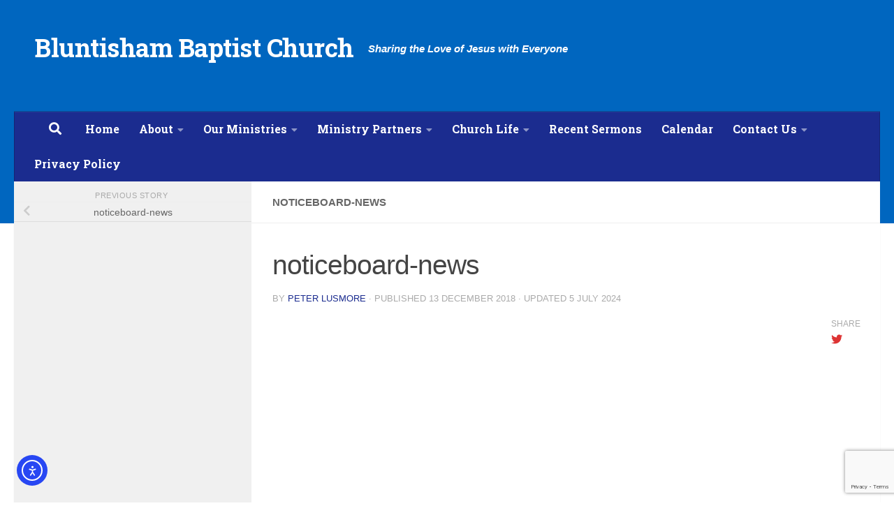

--- FILE ---
content_type: text/html; charset=utf-8
request_url: https://www.google.com/recaptcha/api2/anchor?ar=1&k=6Lfal5gaAAAAAPdVdsu6SLhVqCJrIDTabsV6AYdM&co=aHR0cHM6Ly93d3cuYmx1bnRpc2hhbWJhcHRpc3Qub3JnOjQ0Mw..&hl=en&v=N67nZn4AqZkNcbeMu4prBgzg&size=invisible&anchor-ms=20000&execute-ms=30000&cb=vd3gwz3d0soj
body_size: 48559
content:
<!DOCTYPE HTML><html dir="ltr" lang="en"><head><meta http-equiv="Content-Type" content="text/html; charset=UTF-8">
<meta http-equiv="X-UA-Compatible" content="IE=edge">
<title>reCAPTCHA</title>
<style type="text/css">
/* cyrillic-ext */
@font-face {
  font-family: 'Roboto';
  font-style: normal;
  font-weight: 400;
  font-stretch: 100%;
  src: url(//fonts.gstatic.com/s/roboto/v48/KFO7CnqEu92Fr1ME7kSn66aGLdTylUAMa3GUBHMdazTgWw.woff2) format('woff2');
  unicode-range: U+0460-052F, U+1C80-1C8A, U+20B4, U+2DE0-2DFF, U+A640-A69F, U+FE2E-FE2F;
}
/* cyrillic */
@font-face {
  font-family: 'Roboto';
  font-style: normal;
  font-weight: 400;
  font-stretch: 100%;
  src: url(//fonts.gstatic.com/s/roboto/v48/KFO7CnqEu92Fr1ME7kSn66aGLdTylUAMa3iUBHMdazTgWw.woff2) format('woff2');
  unicode-range: U+0301, U+0400-045F, U+0490-0491, U+04B0-04B1, U+2116;
}
/* greek-ext */
@font-face {
  font-family: 'Roboto';
  font-style: normal;
  font-weight: 400;
  font-stretch: 100%;
  src: url(//fonts.gstatic.com/s/roboto/v48/KFO7CnqEu92Fr1ME7kSn66aGLdTylUAMa3CUBHMdazTgWw.woff2) format('woff2');
  unicode-range: U+1F00-1FFF;
}
/* greek */
@font-face {
  font-family: 'Roboto';
  font-style: normal;
  font-weight: 400;
  font-stretch: 100%;
  src: url(//fonts.gstatic.com/s/roboto/v48/KFO7CnqEu92Fr1ME7kSn66aGLdTylUAMa3-UBHMdazTgWw.woff2) format('woff2');
  unicode-range: U+0370-0377, U+037A-037F, U+0384-038A, U+038C, U+038E-03A1, U+03A3-03FF;
}
/* math */
@font-face {
  font-family: 'Roboto';
  font-style: normal;
  font-weight: 400;
  font-stretch: 100%;
  src: url(//fonts.gstatic.com/s/roboto/v48/KFO7CnqEu92Fr1ME7kSn66aGLdTylUAMawCUBHMdazTgWw.woff2) format('woff2');
  unicode-range: U+0302-0303, U+0305, U+0307-0308, U+0310, U+0312, U+0315, U+031A, U+0326-0327, U+032C, U+032F-0330, U+0332-0333, U+0338, U+033A, U+0346, U+034D, U+0391-03A1, U+03A3-03A9, U+03B1-03C9, U+03D1, U+03D5-03D6, U+03F0-03F1, U+03F4-03F5, U+2016-2017, U+2034-2038, U+203C, U+2040, U+2043, U+2047, U+2050, U+2057, U+205F, U+2070-2071, U+2074-208E, U+2090-209C, U+20D0-20DC, U+20E1, U+20E5-20EF, U+2100-2112, U+2114-2115, U+2117-2121, U+2123-214F, U+2190, U+2192, U+2194-21AE, U+21B0-21E5, U+21F1-21F2, U+21F4-2211, U+2213-2214, U+2216-22FF, U+2308-230B, U+2310, U+2319, U+231C-2321, U+2336-237A, U+237C, U+2395, U+239B-23B7, U+23D0, U+23DC-23E1, U+2474-2475, U+25AF, U+25B3, U+25B7, U+25BD, U+25C1, U+25CA, U+25CC, U+25FB, U+266D-266F, U+27C0-27FF, U+2900-2AFF, U+2B0E-2B11, U+2B30-2B4C, U+2BFE, U+3030, U+FF5B, U+FF5D, U+1D400-1D7FF, U+1EE00-1EEFF;
}
/* symbols */
@font-face {
  font-family: 'Roboto';
  font-style: normal;
  font-weight: 400;
  font-stretch: 100%;
  src: url(//fonts.gstatic.com/s/roboto/v48/KFO7CnqEu92Fr1ME7kSn66aGLdTylUAMaxKUBHMdazTgWw.woff2) format('woff2');
  unicode-range: U+0001-000C, U+000E-001F, U+007F-009F, U+20DD-20E0, U+20E2-20E4, U+2150-218F, U+2190, U+2192, U+2194-2199, U+21AF, U+21E6-21F0, U+21F3, U+2218-2219, U+2299, U+22C4-22C6, U+2300-243F, U+2440-244A, U+2460-24FF, U+25A0-27BF, U+2800-28FF, U+2921-2922, U+2981, U+29BF, U+29EB, U+2B00-2BFF, U+4DC0-4DFF, U+FFF9-FFFB, U+10140-1018E, U+10190-1019C, U+101A0, U+101D0-101FD, U+102E0-102FB, U+10E60-10E7E, U+1D2C0-1D2D3, U+1D2E0-1D37F, U+1F000-1F0FF, U+1F100-1F1AD, U+1F1E6-1F1FF, U+1F30D-1F30F, U+1F315, U+1F31C, U+1F31E, U+1F320-1F32C, U+1F336, U+1F378, U+1F37D, U+1F382, U+1F393-1F39F, U+1F3A7-1F3A8, U+1F3AC-1F3AF, U+1F3C2, U+1F3C4-1F3C6, U+1F3CA-1F3CE, U+1F3D4-1F3E0, U+1F3ED, U+1F3F1-1F3F3, U+1F3F5-1F3F7, U+1F408, U+1F415, U+1F41F, U+1F426, U+1F43F, U+1F441-1F442, U+1F444, U+1F446-1F449, U+1F44C-1F44E, U+1F453, U+1F46A, U+1F47D, U+1F4A3, U+1F4B0, U+1F4B3, U+1F4B9, U+1F4BB, U+1F4BF, U+1F4C8-1F4CB, U+1F4D6, U+1F4DA, U+1F4DF, U+1F4E3-1F4E6, U+1F4EA-1F4ED, U+1F4F7, U+1F4F9-1F4FB, U+1F4FD-1F4FE, U+1F503, U+1F507-1F50B, U+1F50D, U+1F512-1F513, U+1F53E-1F54A, U+1F54F-1F5FA, U+1F610, U+1F650-1F67F, U+1F687, U+1F68D, U+1F691, U+1F694, U+1F698, U+1F6AD, U+1F6B2, U+1F6B9-1F6BA, U+1F6BC, U+1F6C6-1F6CF, U+1F6D3-1F6D7, U+1F6E0-1F6EA, U+1F6F0-1F6F3, U+1F6F7-1F6FC, U+1F700-1F7FF, U+1F800-1F80B, U+1F810-1F847, U+1F850-1F859, U+1F860-1F887, U+1F890-1F8AD, U+1F8B0-1F8BB, U+1F8C0-1F8C1, U+1F900-1F90B, U+1F93B, U+1F946, U+1F984, U+1F996, U+1F9E9, U+1FA00-1FA6F, U+1FA70-1FA7C, U+1FA80-1FA89, U+1FA8F-1FAC6, U+1FACE-1FADC, U+1FADF-1FAE9, U+1FAF0-1FAF8, U+1FB00-1FBFF;
}
/* vietnamese */
@font-face {
  font-family: 'Roboto';
  font-style: normal;
  font-weight: 400;
  font-stretch: 100%;
  src: url(//fonts.gstatic.com/s/roboto/v48/KFO7CnqEu92Fr1ME7kSn66aGLdTylUAMa3OUBHMdazTgWw.woff2) format('woff2');
  unicode-range: U+0102-0103, U+0110-0111, U+0128-0129, U+0168-0169, U+01A0-01A1, U+01AF-01B0, U+0300-0301, U+0303-0304, U+0308-0309, U+0323, U+0329, U+1EA0-1EF9, U+20AB;
}
/* latin-ext */
@font-face {
  font-family: 'Roboto';
  font-style: normal;
  font-weight: 400;
  font-stretch: 100%;
  src: url(//fonts.gstatic.com/s/roboto/v48/KFO7CnqEu92Fr1ME7kSn66aGLdTylUAMa3KUBHMdazTgWw.woff2) format('woff2');
  unicode-range: U+0100-02BA, U+02BD-02C5, U+02C7-02CC, U+02CE-02D7, U+02DD-02FF, U+0304, U+0308, U+0329, U+1D00-1DBF, U+1E00-1E9F, U+1EF2-1EFF, U+2020, U+20A0-20AB, U+20AD-20C0, U+2113, U+2C60-2C7F, U+A720-A7FF;
}
/* latin */
@font-face {
  font-family: 'Roboto';
  font-style: normal;
  font-weight: 400;
  font-stretch: 100%;
  src: url(//fonts.gstatic.com/s/roboto/v48/KFO7CnqEu92Fr1ME7kSn66aGLdTylUAMa3yUBHMdazQ.woff2) format('woff2');
  unicode-range: U+0000-00FF, U+0131, U+0152-0153, U+02BB-02BC, U+02C6, U+02DA, U+02DC, U+0304, U+0308, U+0329, U+2000-206F, U+20AC, U+2122, U+2191, U+2193, U+2212, U+2215, U+FEFF, U+FFFD;
}
/* cyrillic-ext */
@font-face {
  font-family: 'Roboto';
  font-style: normal;
  font-weight: 500;
  font-stretch: 100%;
  src: url(//fonts.gstatic.com/s/roboto/v48/KFO7CnqEu92Fr1ME7kSn66aGLdTylUAMa3GUBHMdazTgWw.woff2) format('woff2');
  unicode-range: U+0460-052F, U+1C80-1C8A, U+20B4, U+2DE0-2DFF, U+A640-A69F, U+FE2E-FE2F;
}
/* cyrillic */
@font-face {
  font-family: 'Roboto';
  font-style: normal;
  font-weight: 500;
  font-stretch: 100%;
  src: url(//fonts.gstatic.com/s/roboto/v48/KFO7CnqEu92Fr1ME7kSn66aGLdTylUAMa3iUBHMdazTgWw.woff2) format('woff2');
  unicode-range: U+0301, U+0400-045F, U+0490-0491, U+04B0-04B1, U+2116;
}
/* greek-ext */
@font-face {
  font-family: 'Roboto';
  font-style: normal;
  font-weight: 500;
  font-stretch: 100%;
  src: url(//fonts.gstatic.com/s/roboto/v48/KFO7CnqEu92Fr1ME7kSn66aGLdTylUAMa3CUBHMdazTgWw.woff2) format('woff2');
  unicode-range: U+1F00-1FFF;
}
/* greek */
@font-face {
  font-family: 'Roboto';
  font-style: normal;
  font-weight: 500;
  font-stretch: 100%;
  src: url(//fonts.gstatic.com/s/roboto/v48/KFO7CnqEu92Fr1ME7kSn66aGLdTylUAMa3-UBHMdazTgWw.woff2) format('woff2');
  unicode-range: U+0370-0377, U+037A-037F, U+0384-038A, U+038C, U+038E-03A1, U+03A3-03FF;
}
/* math */
@font-face {
  font-family: 'Roboto';
  font-style: normal;
  font-weight: 500;
  font-stretch: 100%;
  src: url(//fonts.gstatic.com/s/roboto/v48/KFO7CnqEu92Fr1ME7kSn66aGLdTylUAMawCUBHMdazTgWw.woff2) format('woff2');
  unicode-range: U+0302-0303, U+0305, U+0307-0308, U+0310, U+0312, U+0315, U+031A, U+0326-0327, U+032C, U+032F-0330, U+0332-0333, U+0338, U+033A, U+0346, U+034D, U+0391-03A1, U+03A3-03A9, U+03B1-03C9, U+03D1, U+03D5-03D6, U+03F0-03F1, U+03F4-03F5, U+2016-2017, U+2034-2038, U+203C, U+2040, U+2043, U+2047, U+2050, U+2057, U+205F, U+2070-2071, U+2074-208E, U+2090-209C, U+20D0-20DC, U+20E1, U+20E5-20EF, U+2100-2112, U+2114-2115, U+2117-2121, U+2123-214F, U+2190, U+2192, U+2194-21AE, U+21B0-21E5, U+21F1-21F2, U+21F4-2211, U+2213-2214, U+2216-22FF, U+2308-230B, U+2310, U+2319, U+231C-2321, U+2336-237A, U+237C, U+2395, U+239B-23B7, U+23D0, U+23DC-23E1, U+2474-2475, U+25AF, U+25B3, U+25B7, U+25BD, U+25C1, U+25CA, U+25CC, U+25FB, U+266D-266F, U+27C0-27FF, U+2900-2AFF, U+2B0E-2B11, U+2B30-2B4C, U+2BFE, U+3030, U+FF5B, U+FF5D, U+1D400-1D7FF, U+1EE00-1EEFF;
}
/* symbols */
@font-face {
  font-family: 'Roboto';
  font-style: normal;
  font-weight: 500;
  font-stretch: 100%;
  src: url(//fonts.gstatic.com/s/roboto/v48/KFO7CnqEu92Fr1ME7kSn66aGLdTylUAMaxKUBHMdazTgWw.woff2) format('woff2');
  unicode-range: U+0001-000C, U+000E-001F, U+007F-009F, U+20DD-20E0, U+20E2-20E4, U+2150-218F, U+2190, U+2192, U+2194-2199, U+21AF, U+21E6-21F0, U+21F3, U+2218-2219, U+2299, U+22C4-22C6, U+2300-243F, U+2440-244A, U+2460-24FF, U+25A0-27BF, U+2800-28FF, U+2921-2922, U+2981, U+29BF, U+29EB, U+2B00-2BFF, U+4DC0-4DFF, U+FFF9-FFFB, U+10140-1018E, U+10190-1019C, U+101A0, U+101D0-101FD, U+102E0-102FB, U+10E60-10E7E, U+1D2C0-1D2D3, U+1D2E0-1D37F, U+1F000-1F0FF, U+1F100-1F1AD, U+1F1E6-1F1FF, U+1F30D-1F30F, U+1F315, U+1F31C, U+1F31E, U+1F320-1F32C, U+1F336, U+1F378, U+1F37D, U+1F382, U+1F393-1F39F, U+1F3A7-1F3A8, U+1F3AC-1F3AF, U+1F3C2, U+1F3C4-1F3C6, U+1F3CA-1F3CE, U+1F3D4-1F3E0, U+1F3ED, U+1F3F1-1F3F3, U+1F3F5-1F3F7, U+1F408, U+1F415, U+1F41F, U+1F426, U+1F43F, U+1F441-1F442, U+1F444, U+1F446-1F449, U+1F44C-1F44E, U+1F453, U+1F46A, U+1F47D, U+1F4A3, U+1F4B0, U+1F4B3, U+1F4B9, U+1F4BB, U+1F4BF, U+1F4C8-1F4CB, U+1F4D6, U+1F4DA, U+1F4DF, U+1F4E3-1F4E6, U+1F4EA-1F4ED, U+1F4F7, U+1F4F9-1F4FB, U+1F4FD-1F4FE, U+1F503, U+1F507-1F50B, U+1F50D, U+1F512-1F513, U+1F53E-1F54A, U+1F54F-1F5FA, U+1F610, U+1F650-1F67F, U+1F687, U+1F68D, U+1F691, U+1F694, U+1F698, U+1F6AD, U+1F6B2, U+1F6B9-1F6BA, U+1F6BC, U+1F6C6-1F6CF, U+1F6D3-1F6D7, U+1F6E0-1F6EA, U+1F6F0-1F6F3, U+1F6F7-1F6FC, U+1F700-1F7FF, U+1F800-1F80B, U+1F810-1F847, U+1F850-1F859, U+1F860-1F887, U+1F890-1F8AD, U+1F8B0-1F8BB, U+1F8C0-1F8C1, U+1F900-1F90B, U+1F93B, U+1F946, U+1F984, U+1F996, U+1F9E9, U+1FA00-1FA6F, U+1FA70-1FA7C, U+1FA80-1FA89, U+1FA8F-1FAC6, U+1FACE-1FADC, U+1FADF-1FAE9, U+1FAF0-1FAF8, U+1FB00-1FBFF;
}
/* vietnamese */
@font-face {
  font-family: 'Roboto';
  font-style: normal;
  font-weight: 500;
  font-stretch: 100%;
  src: url(//fonts.gstatic.com/s/roboto/v48/KFO7CnqEu92Fr1ME7kSn66aGLdTylUAMa3OUBHMdazTgWw.woff2) format('woff2');
  unicode-range: U+0102-0103, U+0110-0111, U+0128-0129, U+0168-0169, U+01A0-01A1, U+01AF-01B0, U+0300-0301, U+0303-0304, U+0308-0309, U+0323, U+0329, U+1EA0-1EF9, U+20AB;
}
/* latin-ext */
@font-face {
  font-family: 'Roboto';
  font-style: normal;
  font-weight: 500;
  font-stretch: 100%;
  src: url(//fonts.gstatic.com/s/roboto/v48/KFO7CnqEu92Fr1ME7kSn66aGLdTylUAMa3KUBHMdazTgWw.woff2) format('woff2');
  unicode-range: U+0100-02BA, U+02BD-02C5, U+02C7-02CC, U+02CE-02D7, U+02DD-02FF, U+0304, U+0308, U+0329, U+1D00-1DBF, U+1E00-1E9F, U+1EF2-1EFF, U+2020, U+20A0-20AB, U+20AD-20C0, U+2113, U+2C60-2C7F, U+A720-A7FF;
}
/* latin */
@font-face {
  font-family: 'Roboto';
  font-style: normal;
  font-weight: 500;
  font-stretch: 100%;
  src: url(//fonts.gstatic.com/s/roboto/v48/KFO7CnqEu92Fr1ME7kSn66aGLdTylUAMa3yUBHMdazQ.woff2) format('woff2');
  unicode-range: U+0000-00FF, U+0131, U+0152-0153, U+02BB-02BC, U+02C6, U+02DA, U+02DC, U+0304, U+0308, U+0329, U+2000-206F, U+20AC, U+2122, U+2191, U+2193, U+2212, U+2215, U+FEFF, U+FFFD;
}
/* cyrillic-ext */
@font-face {
  font-family: 'Roboto';
  font-style: normal;
  font-weight: 900;
  font-stretch: 100%;
  src: url(//fonts.gstatic.com/s/roboto/v48/KFO7CnqEu92Fr1ME7kSn66aGLdTylUAMa3GUBHMdazTgWw.woff2) format('woff2');
  unicode-range: U+0460-052F, U+1C80-1C8A, U+20B4, U+2DE0-2DFF, U+A640-A69F, U+FE2E-FE2F;
}
/* cyrillic */
@font-face {
  font-family: 'Roboto';
  font-style: normal;
  font-weight: 900;
  font-stretch: 100%;
  src: url(//fonts.gstatic.com/s/roboto/v48/KFO7CnqEu92Fr1ME7kSn66aGLdTylUAMa3iUBHMdazTgWw.woff2) format('woff2');
  unicode-range: U+0301, U+0400-045F, U+0490-0491, U+04B0-04B1, U+2116;
}
/* greek-ext */
@font-face {
  font-family: 'Roboto';
  font-style: normal;
  font-weight: 900;
  font-stretch: 100%;
  src: url(//fonts.gstatic.com/s/roboto/v48/KFO7CnqEu92Fr1ME7kSn66aGLdTylUAMa3CUBHMdazTgWw.woff2) format('woff2');
  unicode-range: U+1F00-1FFF;
}
/* greek */
@font-face {
  font-family: 'Roboto';
  font-style: normal;
  font-weight: 900;
  font-stretch: 100%;
  src: url(//fonts.gstatic.com/s/roboto/v48/KFO7CnqEu92Fr1ME7kSn66aGLdTylUAMa3-UBHMdazTgWw.woff2) format('woff2');
  unicode-range: U+0370-0377, U+037A-037F, U+0384-038A, U+038C, U+038E-03A1, U+03A3-03FF;
}
/* math */
@font-face {
  font-family: 'Roboto';
  font-style: normal;
  font-weight: 900;
  font-stretch: 100%;
  src: url(//fonts.gstatic.com/s/roboto/v48/KFO7CnqEu92Fr1ME7kSn66aGLdTylUAMawCUBHMdazTgWw.woff2) format('woff2');
  unicode-range: U+0302-0303, U+0305, U+0307-0308, U+0310, U+0312, U+0315, U+031A, U+0326-0327, U+032C, U+032F-0330, U+0332-0333, U+0338, U+033A, U+0346, U+034D, U+0391-03A1, U+03A3-03A9, U+03B1-03C9, U+03D1, U+03D5-03D6, U+03F0-03F1, U+03F4-03F5, U+2016-2017, U+2034-2038, U+203C, U+2040, U+2043, U+2047, U+2050, U+2057, U+205F, U+2070-2071, U+2074-208E, U+2090-209C, U+20D0-20DC, U+20E1, U+20E5-20EF, U+2100-2112, U+2114-2115, U+2117-2121, U+2123-214F, U+2190, U+2192, U+2194-21AE, U+21B0-21E5, U+21F1-21F2, U+21F4-2211, U+2213-2214, U+2216-22FF, U+2308-230B, U+2310, U+2319, U+231C-2321, U+2336-237A, U+237C, U+2395, U+239B-23B7, U+23D0, U+23DC-23E1, U+2474-2475, U+25AF, U+25B3, U+25B7, U+25BD, U+25C1, U+25CA, U+25CC, U+25FB, U+266D-266F, U+27C0-27FF, U+2900-2AFF, U+2B0E-2B11, U+2B30-2B4C, U+2BFE, U+3030, U+FF5B, U+FF5D, U+1D400-1D7FF, U+1EE00-1EEFF;
}
/* symbols */
@font-face {
  font-family: 'Roboto';
  font-style: normal;
  font-weight: 900;
  font-stretch: 100%;
  src: url(//fonts.gstatic.com/s/roboto/v48/KFO7CnqEu92Fr1ME7kSn66aGLdTylUAMaxKUBHMdazTgWw.woff2) format('woff2');
  unicode-range: U+0001-000C, U+000E-001F, U+007F-009F, U+20DD-20E0, U+20E2-20E4, U+2150-218F, U+2190, U+2192, U+2194-2199, U+21AF, U+21E6-21F0, U+21F3, U+2218-2219, U+2299, U+22C4-22C6, U+2300-243F, U+2440-244A, U+2460-24FF, U+25A0-27BF, U+2800-28FF, U+2921-2922, U+2981, U+29BF, U+29EB, U+2B00-2BFF, U+4DC0-4DFF, U+FFF9-FFFB, U+10140-1018E, U+10190-1019C, U+101A0, U+101D0-101FD, U+102E0-102FB, U+10E60-10E7E, U+1D2C0-1D2D3, U+1D2E0-1D37F, U+1F000-1F0FF, U+1F100-1F1AD, U+1F1E6-1F1FF, U+1F30D-1F30F, U+1F315, U+1F31C, U+1F31E, U+1F320-1F32C, U+1F336, U+1F378, U+1F37D, U+1F382, U+1F393-1F39F, U+1F3A7-1F3A8, U+1F3AC-1F3AF, U+1F3C2, U+1F3C4-1F3C6, U+1F3CA-1F3CE, U+1F3D4-1F3E0, U+1F3ED, U+1F3F1-1F3F3, U+1F3F5-1F3F7, U+1F408, U+1F415, U+1F41F, U+1F426, U+1F43F, U+1F441-1F442, U+1F444, U+1F446-1F449, U+1F44C-1F44E, U+1F453, U+1F46A, U+1F47D, U+1F4A3, U+1F4B0, U+1F4B3, U+1F4B9, U+1F4BB, U+1F4BF, U+1F4C8-1F4CB, U+1F4D6, U+1F4DA, U+1F4DF, U+1F4E3-1F4E6, U+1F4EA-1F4ED, U+1F4F7, U+1F4F9-1F4FB, U+1F4FD-1F4FE, U+1F503, U+1F507-1F50B, U+1F50D, U+1F512-1F513, U+1F53E-1F54A, U+1F54F-1F5FA, U+1F610, U+1F650-1F67F, U+1F687, U+1F68D, U+1F691, U+1F694, U+1F698, U+1F6AD, U+1F6B2, U+1F6B9-1F6BA, U+1F6BC, U+1F6C6-1F6CF, U+1F6D3-1F6D7, U+1F6E0-1F6EA, U+1F6F0-1F6F3, U+1F6F7-1F6FC, U+1F700-1F7FF, U+1F800-1F80B, U+1F810-1F847, U+1F850-1F859, U+1F860-1F887, U+1F890-1F8AD, U+1F8B0-1F8BB, U+1F8C0-1F8C1, U+1F900-1F90B, U+1F93B, U+1F946, U+1F984, U+1F996, U+1F9E9, U+1FA00-1FA6F, U+1FA70-1FA7C, U+1FA80-1FA89, U+1FA8F-1FAC6, U+1FACE-1FADC, U+1FADF-1FAE9, U+1FAF0-1FAF8, U+1FB00-1FBFF;
}
/* vietnamese */
@font-face {
  font-family: 'Roboto';
  font-style: normal;
  font-weight: 900;
  font-stretch: 100%;
  src: url(//fonts.gstatic.com/s/roboto/v48/KFO7CnqEu92Fr1ME7kSn66aGLdTylUAMa3OUBHMdazTgWw.woff2) format('woff2');
  unicode-range: U+0102-0103, U+0110-0111, U+0128-0129, U+0168-0169, U+01A0-01A1, U+01AF-01B0, U+0300-0301, U+0303-0304, U+0308-0309, U+0323, U+0329, U+1EA0-1EF9, U+20AB;
}
/* latin-ext */
@font-face {
  font-family: 'Roboto';
  font-style: normal;
  font-weight: 900;
  font-stretch: 100%;
  src: url(//fonts.gstatic.com/s/roboto/v48/KFO7CnqEu92Fr1ME7kSn66aGLdTylUAMa3KUBHMdazTgWw.woff2) format('woff2');
  unicode-range: U+0100-02BA, U+02BD-02C5, U+02C7-02CC, U+02CE-02D7, U+02DD-02FF, U+0304, U+0308, U+0329, U+1D00-1DBF, U+1E00-1E9F, U+1EF2-1EFF, U+2020, U+20A0-20AB, U+20AD-20C0, U+2113, U+2C60-2C7F, U+A720-A7FF;
}
/* latin */
@font-face {
  font-family: 'Roboto';
  font-style: normal;
  font-weight: 900;
  font-stretch: 100%;
  src: url(//fonts.gstatic.com/s/roboto/v48/KFO7CnqEu92Fr1ME7kSn66aGLdTylUAMa3yUBHMdazQ.woff2) format('woff2');
  unicode-range: U+0000-00FF, U+0131, U+0152-0153, U+02BB-02BC, U+02C6, U+02DA, U+02DC, U+0304, U+0308, U+0329, U+2000-206F, U+20AC, U+2122, U+2191, U+2193, U+2212, U+2215, U+FEFF, U+FFFD;
}

</style>
<link rel="stylesheet" type="text/css" href="https://www.gstatic.com/recaptcha/releases/N67nZn4AqZkNcbeMu4prBgzg/styles__ltr.css">
<script nonce="QfmaDwrzkbPBywa6GZvsgw" type="text/javascript">window['__recaptcha_api'] = 'https://www.google.com/recaptcha/api2/';</script>
<script type="text/javascript" src="https://www.gstatic.com/recaptcha/releases/N67nZn4AqZkNcbeMu4prBgzg/recaptcha__en.js" nonce="QfmaDwrzkbPBywa6GZvsgw">
      
    </script></head>
<body><div id="rc-anchor-alert" class="rc-anchor-alert"></div>
<input type="hidden" id="recaptcha-token" value="[base64]">
<script type="text/javascript" nonce="QfmaDwrzkbPBywa6GZvsgw">
      recaptcha.anchor.Main.init("[\x22ainput\x22,[\x22bgdata\x22,\x22\x22,\[base64]/[base64]/[base64]/bmV3IHJbeF0oY1swXSk6RT09Mj9uZXcgclt4XShjWzBdLGNbMV0pOkU9PTM/bmV3IHJbeF0oY1swXSxjWzFdLGNbMl0pOkU9PTQ/[base64]/[base64]/[base64]/[base64]/[base64]/[base64]/[base64]/[base64]\x22,\[base64]\\u003d\\u003d\x22,\x22al8gwp/CpMOmC8KuZMKvW2sew4bCjyUTDBY/wpLCowzDqMKSw47DhX7Cn8OMOTbCkMKiDMKzwpPCpkhte8KJM8ORcsKFCsOrw4DCjk/[base64]/CisKcwrJFwrTDkWHCoCnCucKgw4Brd1VYe1fCsm7CiCfChcK5wozDrMOPHsOuY8O9wokHP8KvwpBLw6l7woBOwot0O8Ozw7PCjCHClMKjb3cXFcKLwpbDtAhDwoNgeMKnAsOnWgjCgXR8LlPCuhNLw5YUXsKKE8KDw4XDnW3ClRvDqsK7ecOLwr7CpW/CmULCsEPClg5aKsKRwovCnCU4woVfw6zCv0lADX0kBA09woLDozbDtcOjSh7CgsOQWBdHwqw9wqNIwoFgwr3DoGgJw7LDuyXCn8OvK2/CsC43wqbClDgSE0TCrDA+cMOET1jCgHEJw4TDqsKkwqM3dVbCq10LM8KtP8OvwoTDuwrCuFDDpcOcRMKcw4bCi8O7w7V1Cx/DuMKEbsKhw6RmAMOdw5s3wp7Cm8KOAsK7w4UHw7sRf8OWfmTCs8O+wqldw4zCqsK/w6fDh8O7ICHDnsKHMC/CpV7CpkjClMKtw5csesOhb2ZfJQNcJ0EOw7fCoSE/w5bDqmrDlsOGwp8Sw6rCtW4fHgfDuE8eF1PDiAwPw4oPDyPCpcOdwrjCjyxYw41fw6DDl8K9wpPCt3HCjMOiwroPwpzCtcO9aMKlOg0Aw6AhBcKzQcKvXi5jWsKkwp/Coz3DmlpZw5pRI8K8w73Dn8OSw5p5WMOnw53CqULCnlUUQ2Qiw4tnAljChMK9w7FwIihIRlsdwptCw7YAAcKmDC9VwrASw7tiZBDDvMOxwr1/w4TDjmR0XsOrakd/SsOYw7/DvsOuH8KNGcOzeMKaw60bNkxOwoJ6C3HCnSbCrcKhw64Nwo0qwqsAC07CpsKaXRYzwqrDisKCwokVwpfDjsOHw7JtbQ4Aw5gCw5LCkcKHasOBwpdhccK8w5VbOcOIw7pgLj3CkUXCuy7CocK4S8O5w4/[base64]/[base64]/fRY8W8OSw6bCi1LCo8OucsKnwpzDhsORw4jChivDlsOuwo53PsOuBV8MCcK6Gm3DomkOe8OFGcKIwpxBG8OZwqnChCkfeR0kwpJwwonDv8O8wrnClsKSUytzSsKrw5ABwr/[base64]/[base64]/CssKmwoPDmnrDsXw4wpFZGl8sSGQDwr02wqLCn0lWFcKRw4RaWsKYw5fCpMOewpbDlwR3wogkw4kOw5lRZhHDsRA6BMKHwpPDgCDDuxVPH2HCm8OVLMOiw5TDhVvCjnlgw5M7wpnCuA/DtB3CocOQOMOuwrQYBHzCv8OHO8KgZsKnccOSdsO0OcKAw4/CgHFNw6ANVVojwqNxwpIwJXMcKMK1KsOmw5TDksKaPHTCmRJxUhXDpDPDoXXCjsKKRsKXf3rDsStrVMK2wqHDrMKew7obdFVPwoQ0QQjCv2ZRwqlRw5JEwobCuSbDjsO/wojCiEbCumsZwpDDmMKCJsOeTXfCpsKDwrlgw6rCrG5LDsKIQMOsw4waw7g2w6QUGcOmYgE9wpvDosKCw5LCmG/DosKYwrl5wosWVj4Pwp4pd2NqJcOCwpnChXXDp8OTPMO/wrhlwoTDhx5jwqXDg8OTwr5CF8KLHsKTwqEwwpPDi8KoWsKAICkow7YFwq3CmsOTBsOSwrLCvcKAwqbDmBA8MMKww74wVydnwr/CuzPDuBzCocOkZk7Dq3nCmMKpC2pbY05cZcKQw6siwplcIh3DpHNuw4XCgAlOwq7CmjTDoMOSSTNAwoE2eXc4w6JkQcKjS8Kxw5xGDcKbGgXCvXJPNAPDq8OMD8O2fHAIaCjDscOKOALCgiHClz/[base64]/Dr8Kkw7doYsKyw4XDngZVb8KJwrjCtn3Cm8KVXGZOfcKAI8K/w5JVOcKIwpsrVVEUw44FwrkLw4HCowbDk8KFFEElw48/[base64]/N8KKeMKCJsO3QsKmXC5pVj9zw5oGB8Kcf8KrT8O/w5HDu8Ocw7sww6HClj4Ew6oOw7rCqMKCZsKpEmw8woHCsB0CfRNvYQk2w7NAcMOZwpHDmTzDkkjCtFwVNMOEJsKqw7zDksKoBhPDjsKaAWDDg8OVRcOGPT0/FcO7wqLDj8OuwprCjnzDgcOXKMKvw4rCqMK0fcKsPMKtw7d2MnU+w6TCgEXCv8O/GxXDo1TClD0rw7rDrm5ULMKdw4/CiGfCpE1Vw6MVw7DCuUPCtUHDgFDDrcONEcOzw5QSaMO+OgvDmMOAwprCqShWPMOXwrTDunzCimh2OcKGMG/DjsKLUA/CozTDjsK1EMOmw7VgLjrDpQDChBx9w6bDqlzDiMOYwqQ3ARAhGSdeLl0VdsK7wogvQUjClMOSwpHDoMKQw47CjWDCv8Ocw7/CvMKDw6oqOirDoW0AwpbDtMO8KcK/w6PDimTDm289w61SwqtUbcK+woHDmcOmFjNJOWHDmDpKw63CoMKpw510ZVvDpk8Ew75sWcO9wrjCuHYCw4dJVcO0wr4uwrYIdw9hwokJLTcNIxzCicOnw7ALw5DCtnhJAMKARcKxwqppGx7ChxsZw7QtHcOywrFTEk7DiMOewod9ZlgOwp/[base64]/[base64]/[base64]/CgSfDtwbCksOpwpHCisO+WUwHV8Ovw4bDlsOFw6nCgsO7KG/CsFbDgMO/Z8KwwoV/wrzDgMOgwoBGw45MeD0Bw5rCk8OPFMOLw4NCwpTDqnnCi0jDosOmw7DCvcOdesKFwpwywp3CncOFwqQ0wrTDjS7DnDbDrVEYwrfCiDDCsyV0VcKHTsO3w7BTw5XDvsOIbcK8THVgc8Klw47DpcO5w57Dm8K0w7zCqMOuM8KpWx/CsRPDkMK3wrrDpMOiw7LDkMOUFsO6w5J0DVlhdkfDuMKpasOIwoxQwqVZw4vDkcK4w5E4wpzDvsKKUMOBw75vw5M8EcOeWDHCvn3CvVxJwq7CisKnHAPCqX8IdELCk8KLYMO/w4pDwqnDgMOMOAx+JcOGHmVsU8Oue1HDpARPw67CrWdAwrXCuDHCkRI1wrRcwqvDlsOewqfChwMGW8OORMKZRXxCGBXDtgrClMKBwrDDlhdhw77Do8K8GcKBHcOEccKAwq/CnU7DisOBw51Fw5F1wr/[base64]/KE/[base64]/wo/CtcKQw4bDh8Ktw4pyI3bDrXlBwq0zL8O/w696W8OkPzZOwqhIwr4rwoXCnlnDmgPCmQPDpmNHbSIjJcK/Yi7CgcO5wo5/[base64]/w7zCg8OucAxAw4M5cl0/Z1MxHDXDuMK9wpTDtkzCtxFLKgl+wqjDrDbDqgPCn8KhJnfDvMKPTSDCrsK8HGoBSxxlAVJAMFHDox1pwqp5woMgPMOFb8K/wqTDvwxMGcOWbnXCscKCwq/[base64]/CmXAUd8O9HcKLaBInA0bDiMOGw7nDhcK6w68Iwo/Dh8KJEwYrw7/[base64]/wp3CiGDCr8OQasO5FUfDqRArw7HCvmPDj2cgw5VkTQFAXBZ2w6BoTh4rw67DoipaY8KFHMKXAFxZKiTCtsKWw70dw4LDuV48w7zCrnNOS8KeRMK2egzCvWPDpMK8AMKFwqjDuMOoKsKOccKcNzYJw6t/wpjCiDtOecOdwrEzwpjCm8K/ECrDlMOnwrZiLXHCmjhRwqPDn1PDo8OxKsOiUsOgc8OcNzTDn0N/[base64]/Dt8Oob0XDpsO0woNLw5NHWcKmZGZ5PcOqAQYgw7dkwptxw6bClMK1w4E1DStwwpdSDcKXwoHCkmtNVDpqwrcwN3zDq8K2wpkbw7cxwp/DvcOtw5sLwq9rwqLDhMK4w7XCn03Dt8KFdzRoAVU1wohGw6dnbMOUwqDDrkQeJDDDksKRwp5pwoQrSsKYw7Z1YV7ChQNLwq02wpXCkgPDswkWw7PDqVHCpx/DvcKDw6I8P1oJw79pasK7O8KPwrDCqGLCn0rCowvCicKvw5/[base64]/Du1LCk8KBw5c0w6bDug3Dkg5QTMKFw79yw57CmMK1w4fCsHjDtcKOw7xFdErDgMOLw5TDnEjDrcKgw7DDnSXCpcKmJsOReHNoEl3DlTvCiMKacMKjIcKeZ2pGTyJHw6Uew6LCjsK8MMOvBcKlw4t/GwBxwpN6BSTDlAt3MEHCkBfCocKLwrrDrcOzw7ppCkPCjsKrw6/Dqjorw7xmUcKzw6XDiUTDlR9TZMOsw5oRYUEuHMKrNMKxXW3DgSfCgUUKw7zCjFZGw6fDrzZuw6PDgioOdiZqCkbClMOHLhlqLcOXJQddwrhSEHEXXm0iIiRkwrTDgMKBwo/Cti/DkSYwwohgw73DuALCu8Ocw7U2XC0SB8Oiw4TDjHdkw5zCqsOZaVDDgsOhMsKGwrQqwqrDqGQcYxIsKW3Ci10qFMObwp0Ew6N2woM1wrXCn8Odw4pQflEIPcKuw4gLW8OcfcKFIELDo0kkw7vCgEPDpsKeDjHDtMOmwp/DtAcUwrzCvMK3esOUwpjDvmkmJBTCgcKNwqDCk8OsIDVxSAtzT8KRwqnCl8KKw5fCsXTDnADDqsKaw7vDu3YtZ8KXf8O0QG1JScOVwrolw5g3U3XDm8OcWWF2OsKjw6PDgiZvwq1gCUQlFmDChD/[base64]/w7/Cr3zCthwMSMKqwpDCusOjw73CuMK+wr3DqsKGwoLDnMK4w6YSwpVIMMOTMcKPw5Zgwr/CkANadG1ICMKgFzt4ZcKvaSDDs2VpZggqwqHCvMK9w7bCrMKiNcONJ8OeJnZswpolwqvDnHNhQ8KYXwLDnTDCisOxCjHCh8OXDMORcVx0PsOHfsOZYyfChSlFwr1uwr8ZXMK/w4/CvcOMw5/CvMOxw6Mvwo1Iw6HCh1jCv8ONwrLCpj3CkMKxwo8YdsO2MmrCnMO5NsKdVcKOwqTCgTjCj8KWSsKMJAIJw4vDsMKUw7Y/A8Kaw5XCtk3DjcOTHMOaw6lqwqPDt8OswqrDhHIXw5Z2wovDv8OsGsO1w7rDpcKnE8OEaVMiw65PwqkEwprDhh/DssOZcjJLw5jDl8O7fxg5w7bCjsOrw7IswrDDqcO4w6DCh25SdE/CpCg3wrTDiMOSHjXCq8O8YMKfP8Oiwp/DrRBrwrbCsB0wTBjDmsOAJz1bYyoAwqx1w7opEcOMKcOlUDUjRhHDiMKmJRwTwpcnw5NGKsOIaHE6wr3DhwJgwrjCojhDw6zCssKzLiVkfVEaHS8TwqzDkMOAwokbwpDDh3XCnMK7MsKBO2DDvMKBesKjw4LChxrCj8OpTMKzbnrCpibDiMOtJDbCqSvDlsK/bsKZLHgUZmlpJ0bCjcKNw6V0wqp5HTJkw7/CmcK5w4nDssKDw4bCjDB/PMOMPiTDkQlHwp/[base64]/[base64]/ChRTCg8OCHl0FwoMlAlFVwoLClcOCEBfDjhAiDcOKIcKaDcKOd8OAwot7wqPCpnoKHHjCg3zCslLDh21AcsO/w7pqJ8KMHGQow4zDrMO/[base64]/CiMKIDWPDvsOSK8O6w6RdDj8QRFLDucO/b23DjG8zfz5COw/Ct0XDtsOyFMOtFsOQTnXDpG3ChTLDrFJYwr0uRsOAbsO+wprCq2MFYU3Cp8KfFipqw6ZpwoR8w7Y/ZScuwq8HHFTCpzDCpkNXwrrCosKPwp5lw6TDrcO6QVwfecKkXMOvwopXScOjw7pZPXElw5/Cmiw6GsO1WsK/[base64]/[base64]/[base64]/DkSZMR1MRwpfDgMKwCQAdHVgiwonDnMKDw6DCosObwq4twqbDjsOJwrZZeMKZw4TDr8KbwrfChX19w5vDhcKCRMOJBsK3w6PDkcOkc8OwUjIIRxrDihEsw6w/wp3DglbDhC7CtsOVw6rDvSPDtcOybwXDsCVdwq48EMODJEPDrlfCq3JqAsOmFTPCgxFow5XCpgYVw5TCvg/DpV1qwql3SzcZwrchwqBGZi/Di39kJ8Okw5EOwqnDvsKuHsO3QsKPw5jDt8OZXW5bwrzDjMKzwpNrw6HChUbCrMOHw79/wpRGw7HDrMO4w7I7V0XCpzstwrgbw6zDvMO7wr0IPmhKwowzw73Dpg/[base64]/QMKLw5oPwrrDiwRQwq8AEcOww4LDgMOQb8KoesKtSjvCv8KZa8Ovw5V9w7tKPmsfScOpwqjCpF/CqXrDnVXDgcOdw7Nfwq58wqLCuGAxLHpQw6RtTC7Coyk1YiDDljzCgmQaBzMHInDCusO6PcOBbcK5w67CvDjDtMKaEMOfw6tNUMOTe3zCvMKLAGNeE8OENUbDosK8fwHCh8Kdw5vDhcO7JcKbasOYfGFIRy7Dl8KzZQXCqsKyw4nCvMOaZ3zCiSsdLMKnHVLDosO/w4kuLsKhw7VjCsKZOcKzw6/[base64]/a8OjHMKgeMKDw5kdw6UFw6/CkMK1wpBCCsKgw73DtiBKecKFw5VPwqUQw61Ow5xuQMKNK8OpLcOxLB4KRRtgVizDsBnDv8KfVcOzwr1QMC4BJcKEwoTDrmvChFALNMO7w7XCs8KDwoXCrsKVC8K/w4vDqSHDp8OtwpbDuDUqCsKbwqJUwrQFw7NRwpcbwpt1wqNOWAJvHMOTXMKQw7cRb8KrwrbCrcOHw7TDtMKkBMKRJR3DhMKHXScAfsOTVAHDgMO5T8OuGD9eBsO+CWIAwoPDpTp5S8Kjw7kkw7/CksKXw7jCqsKxw4fDvAHCrHPCrMKadAUiQwgCwp/ChE7DimPCpiPCtsOvw4Mawp57w69QRTFeWTbCjXd7woA3w599w7nDmRLDrjbDlcKYTFFMw5TDuMOEw6vCpi/CtcKefsOIw5xawp8gXXJUUcK4w6DDucO5wp7Co8KOZcOfYjHDiQRUwqbCvMK5acKWwp81wox+EsKQw5RecyXCpsOQwqscfcK/[base64]/CrTTDvTA6w7zDi27CncKYw6Q4Q8KewqLCgEbCvnrDscKMwpUGcX0/w70Nw7QTWMODJcKOwqPCpirCpH7CkMKjWzxyW8KowrbCqsOUwpXDicKPFBw0RzDDiwbDiMKlQSwFccOwJMO2wpjCn8KNbcKaw49URcK0wrsYSMONw57ClDdCw7HDmMKkYcOHw748wohyw7bCocOvQsKAw5Jfw5LDqMOQJFLDj11fw5vCksOEdw/[base64]/CkMONHcKVA8K+wp7CgcOSwrFwFMOswoNOJWjDgMK4ACHCiRNgfGrDpsOfw7nDqsO8wp9Swp3Cr8KLw5NNw71Ow6IgwozChCoUwrg0wq8twq0bacOqK8KXQsK/[base64]/LhPClsO9VnQjwqkGfsOgw4cgw4LCpz/CjSzCrgTDnMK4IMKzw6bDi33Dm8OSwpDDr0kmEsKUCMO+w7fChFrCqsKVe8KrwobCvsKBPwZvwqzCjiTDuTbCqjdrZ8OZLW50O8Kow5HCusKCeErCjADDlybCicKYw6RowrEeYMOQw5LDlcOTw5UHwpw0M8OLMVZ+wowsbF/CmcOySsO5w7PCjXgUNhXDkhfDgsK4w4XCosOjwq/DrW0Cw6bDlljCo8Osw7cewoDCiwAOesKNHMO2w43CpcO+Iy/DrnNbw6zClcOWwrRLw5HCkXzDh8KlAhkDElIYdmthacKSworDr2wLe8Kiw5MaC8OHM2bCosKewrDDmsOLwrRmB3I7PGs/TTRlV8O5w7w7CgTCjcOECsOpw70IUEjDmCfCskHCvcKNwq7DhFVPdkodw5VqdhPDrQ1uwqU7GcKrwrbDgErCuMOfw6xlwqHCh8OzTcK1UljCjcOlwozDpMOuScOzw5DCn8Khw5YCwrshwpV0wo/CisOzw4QYwovDr8K0w57CjBRfG8OrcMKkQXfCg2YCw5DCqEMlw7HCt3NgwoQTw4fCsBnDvF9aB8KxwrdEMMOUH8K/[base64]/CjMOCw7/DksOMw5YYIjXCjsKTw58XZD7DlMOaRQx6wogkV2RcMsOsw5fDr8KPw7JPw7lxbgPCn1J4R8KbwqlwfsKqw6Y8wrdsVsK8woUBMS0cw5VucsKjw6BowrfCh8KeBHrClsKSAAMHw7gUw49qdQ/ClsO7HlPDsQY8MBAAYwAwwq1sWRDDmDvDj8KDNTFBDMK7HMKcwpt4B1XDsH/Dt2d1w6VyfmDDr8KIwrjDnmrCiMONUcOYwrAlKhkIPwvDiGABwqXDucKJID3CrsO4byRaYMO7w6/[base64]/w6AFwoYrcmbCtE7Ch3Y1wrdDw7jDmcOtwqbCvMOoZCEAwow7X8OHVwkcVhzCkENpViRrwogtR09gYm5DPl52AmwPw7U5Vn7Cg8OOCcOyw73Dsx/DtMKgJ8O+YFN2wpfDp8K1aTcqwoYSR8KYw7XCgSvDmsKobw3ChcK9w7nDrcK5w70ewoXCoMOkaXUdw6zCqnLCvC/Dv3xPazcATgQ1wrzCvMOswqYLwrTCtsK5a1HCucKQXCbCvlHDhWzCpyBNwr8vw6/CsjFQw4rCqz1DOEvCuQU6WEfDlDohw7zClcOtDcOrwqTCnsKXF8K4AMKhw6omw41Lwo7CpmLCtgczwpLCiU1vwqvCt2zDrcOUJ8OzSFxCPsOqABcGwp/CvMO2w793GcKvHELCriXDjBXCk8KMCS50acOxw6fCggXCmMORwojDnH1nQWDCksOTwrXCkMO9wrTCiRNKwqPDhMOpwqFvw6IzwoQpH1E/w6bDtcKWISLCuMO9YB/DpmjDqcOvE2Bswr8Ewrhdw6daw5HDhydTw4QYAcOZw6twwpfDhxtWbcOFwr3DucOAHMOoTiZfWVcbXwDCkMOJQMOaCsOaw4QvZsOIJMOpI8KkT8KWwobCkQHDhxZqTi7CkcK0aS/DvMOLw5HCpsOxfDbCncOsTAoEQQvDoHUbwrPCg8K0TcO4A8ObwqfDhyrCmHJ1w7rDv8KqDALDokUKdhjCj2otFyBnbXbCv0JPwoccwqEocy1wwoVsdMKcI8KKMcO6w6vCr8Khwo3Cj0zCvhhBw5tQw5YdBirCknzDuEUFQMKxw4cGViDCocKMSMOvLsKxRcOtHcOHw5/[base64]/ClkMxw4/CqgNJYUzDoMObwoU3wpLCg8OOw4UawoUdUMOpwpzDiVXClsOjw7nCucKowrMYw68qGWLDlws3w5NTw592WiPCgSVrI8OuQhApey/Dh8KtwpXDomfCqMO/[base64]/DrikUPcKJGBDDisKCw7AKLQwDwoPCrsKoUBzCgVF9w4PClRRhVMK8asOHw4hBwoNyVAQywqLCum/CpsK0BmQmVTckJk/ChMOiUzjDpRXCpW06YsOaw5LCmMOsKBdqwpY/wr/Cr3IRc0fCvS0kw5xLwpk8K397OsKtwqLCu8KJw4BNwqHDusORIA3CjsK5wrFNwprCkU/[base64]/wqDCocK7wpV4wonDnMOcw5LDjMK0wqzDoR/[base64]/CoQ1IPMO4LBoVwozDl8KCFl3Cu8K3wok2KcKyRMORwqR1wqh/U8OKw6kdEjAbdwtcM2zCt8K2UcKadWXCqcK3KMKhG3QbwqTCt8KGHcOSYBbDg8OLw5omS8KRw5BFw6wbCgJNPcOFJGbCu1/[base64]/CuX3CiXLDiMKSwrZbJMKvw7A2w7PCs2BIwoJPNDfDpkPDq8K6wqNvJlDCtA3DtcK+U1bDnGsDaX8bwoc+JcKzw4/Ch8O0QMKqEWdaTCARwpJPw57CmcOdOhxMf8Kqw7kxw75GTkcgKVTCrMK5ZAwbdCnDjMOHw57DnEnChMOcfhJnKxbDr8OVCB/Cs8OYwpXDlArDiQIrOsKCwphyw7DDiQkKwovClnhBLsO+w5dRw69lw5J9McK/a8KcQMOBRsK6wrgiwp4qw5MsU8O/IsOIIsOKwpHCt8KYw4fDnD9Ww6DCrB4dKcOVesKXTcKNUMOpKzRWWsOQw5TDtsOiwovDgcKvbW9DbcKOX2RWwr7DpcOxwrLCg8K4HMOOFwJ1EAgnUWpyTsOMYMKWwpvCkcKqw7ZVw5/CjMOaw7NDT8OoNsOXLcObw7sew6HCr8K5wqXDvsO8wq9dGk3CvF3CgMOfSibCv8KQw73DthXDo2LCnMKiwrJZJsOAU8O/[base64]/[base64]/DqVMhVADCmgHChMKUXsKdSsKcZTwQw4VCw4/DqnYqwpnDklsURsObZUTCjcOOEMKNfSFzS8Okw4kLwqImw7nDk0HCghtIwoc/WHjCqMOaw7rDlcOzwogFYAQ6w4dhwoHCu8O8w48iwo4mwqrCghZnw4k1w4tFw5Ynw4gaw6LCn8OtG2TCulldwr1zeywHwpjCnsOhOMKuMU3CqcKWZsKwwpbDtsOqNcKYw6TCgcOSwrZCwpk/M8Klw5QDw6kFBltfMFV4AcOOaX3DnMOiR8O6eMODw7cZw5EsegpxPcOJwq7DmnwNHMKmwqbDsMOCw7zCmRFpwp7DgFNFwrBpw4Rcw5rCvcOXwqgdKcK7IXMpSjfCsidDw6FxCnl0w6jCvMKDwo3CvFAew7zDp8ORJw3Dn8Ogwr/DisK5wrPCkV7DvsKVbMOBOMKXwrLCtsKQw4jCl8KVw5fCrsKJwrFZZQUEw57Ci0DClwwUWsKMLcOiwqnCscOIwpQQwqbCh8Oew4ANHHZGVDUPwqRBwpDChcOFXMKHRC7CkMKKwprDrcObCcOTZMOtCsKBe8KkeCvDvljCqwvDsG7CncOfBj/DiU3DjcKVw48swrHCiQ1owpzCsMOZYcKmf2VHdH00w5p5b8KzwqPDkFliN8ONwrR9w7A+MVTCl0BZKD8gEi3Dt3BRY2PDqDLChnJ6w63DqzlXw7bCucKeQ1haw6DCkcK+w6ISw4tzw6srW8K9wq/Dtw7DlHLDuyNcw6vDiD7DksKtwoc3wqAxRsKewonCksOEw4Rmw4kYw6vChBvCgABHRy3CosOAw5/Ch8OGFsOrw6fCuFrDscO0csKsFG0tw6HDs8OUe38bcMKAdioHwrkOwrgbwrw5eMO+D37CvsKmw6YETcO8T2xtwrI/[base64]/IsKtwonCkTfCh8O2woDCjxpKAkd/WiPDimNPw4HDrAg+wppnE0fDm8KGw6rDtsK9VH/CrlDCvsKbC8KvJVtww7nDisOywqDDqFE2KMOcE8Ozw4bCsG3CojzDi2/CtDzClXFVBsK/L3lIPRQSwq1aKsO0w5J6acK9Mkg+XjHCnR/ClsKycgzCvhFCJcKlEzLDsMOPJDXDm8OxbcKcGl0Lw4HDmMOQQ3XCgsOEeW3Dh2UIwo5pwrdHwpQIwq4OwpYpRyvDoDfDiMKcGjs4GgLCpsKYwq80E3/CqMO6ZiHDqSvDo8K8BsKRGsKwKMOpw6huwqXDkWrCok/[base64]/CkrCmyPCgVbDgHVKZBwJfxoHw5ZQNcKwacOBw4h2TlHCiMOEw6LDhBrCscOJRARQVCTDoMKOwpwew5EYwrHDgkZlXsKiLMK4aE7CvGk7wqnDmsOxwpMBwqlKdsOrw71cw4EawrRGR8KLw5PCu8KCOMOXI1/CpA5nwrvCpBbDg8Kpw4kuQ8Kyw4bCv1IsGGXCsiFADhPDm09mwoTCiMKfw7pNdhksA8OawqTDj8OuVMKTw58JwrYgbsKvwoUVRsOrDnY/[base64]/e8KgeivDjsKPRDA4wq1IVSROWcOcIsORFSPDvms9HEfCsHVsw6FLJ3nDlMO6d8OawovDuHbDl8K3w7XClMKKEScewq/CmsKLwoRvwrt4AMKFHcOpdMOxw791wqvCuR/CnsOEJD7Ch0PCtcKvWDvDncOQRcO+wo3DvcOgwqsLwq5aeHjDusODJj8+wpLCkxbCnm/DhnMTCTJpwpnDk3seBU/[base64]/wrZYw6QLTQnDnCnCscOWw7fCtcOaw4bChBjCnsO1wqxEwoxsw6cHJsKMb8O2PsKfchLDksOUw5vDjxvClcKiwoQzw6zCr3vDncKawq7CqMKDwpzCvMOHCcKYIsO4JEIAwo1Rw790NQzCjVbCgTzCkcKjw7VZZMOoTT0Nwoc8XMKUJC1Zw5/[base64]/CnkYzwoNxOgTDhS7CtcKcw4LChmHChm3DlA16UcKnwprCjsOCw6zCgDo/[base64]/w6RuwpPDhcOsw44Ew43DrMKEMwVGw6QfRMOSWH3DusK4I8OxN24Rw5jCh1bDksO6THwzAMOIwq3DuRgAwprDvMOkw4JWw63CsQZnNcK2RMKaOXDCl8OxBk4Bw54TOsO2XFzDolUpwqYfwqdqwodQXV/CuzrCkCzDrSjChDLDr8OOAyFzbTo8wq7Du2U6w6fCmcO7w6Y1wq3Cv8OlOmoGw7dywplXeMOLAlXCjGvDmMKUSHNSMmLDgsK/fgjCllshw4QDwr9AexZ1DkzCgsKLRmLCm8KhQcKba8ObwpgOf8KEVQUFw5fDsi3DiShewqJMdQgVw65hwonCv2HDkzxlEm1EwqbDrcKzw5kJwqEUCcK/woVwwprCs8O4w5XDmUzDvMOdw6LCpUAqFz/[base64]/CsXg0SMOWCl3CunLDg8KSw4/DmgkOw73CpsKJw6oPZsK/wrjCnz/[base64]/DiXs0w4/[base64]/Dph8lw4hRw4vCr3/Ct2rDmMKwwq9CfcO8IMK/Qy3DscKYCMKowqRswpvCrhVTw6s0KGbCjQp2w71XYyJtGnbCmcKdw73Dv8O7T3Fpw4fClhA3bMO3Qwgew50twoPClU/DpmfCtEPCrcKowqMEw6xXwrjCjsO4GMONez7CncK9wqQew45qwqlKw69Xw4Z3w4Nqw4l+H3p7wroWBUpJfxvCgDkQw7HDk8KRw5rCsMKmV8OiY8O4w411wqZsKGzCszxIK3gvw5XDpSUBwr/CisK3w6ZtajFlw43Ch8KbbizCnMK4L8OicAHDr2kmOh3DgMO5TWB+bMKfGUHDiMKpB8KjegvDskYwwozCnMK4OsKWwp3ClxDDtsO1FU/CqEcEw796woEbwo4DSsKRHlARCGcQw70eABjDnsKyZMOEwoLDssK0woNWNSDDkUDDm0VaYgXDocOiD8Kqwo8QDMKoYsKRGMOFwpsNaXodTD/CnMODw5g1wrXClMOBwqkHwpBXwpVtDcK3w5weW8KLw481N07DjR5CDDjCslfCpAA5w73CtUjDiMKIw7bClDwca8KESyk5b8OnV8OGwrfDicO7w6Ygw6bCksOFVlbDkG99wpnDr159fcK0wr9SwrvCuwPDn19XXCkkw6bDq8Orw7VNw6QJw7nDjMOvGgLCqMKewrU/wrUPN8OfcS7DpsOhwqPCiMO1wojDmU40w6rDqj82wpAtfi3DvMOfOyJRehE2IsKZQcOyB1p1OMKtw5rDumhrw6s9H0nDr2Vcw6HDs1TDsMKuFjVaw5/CiH9qwpvCqltEY2DDlRXCgUTCvcOWwqjDhMOeSX/Dli/CkcOCHRlmw7nCpnNxwps/FcK4CcOIagp+wp1tZ8KBEEhAwqxgwqHDk8KrBsOMYh7DuyjCv1/DoUjDmsOMwrrDn8Olw6JAAcOxfQ1/TAwCDAzDjVrCjz/DimvCimFcM8K7HsKawonDnx3DuyHCk8K8QhLDpsKWO8KBwrrDpcK+csOJV8Krw581Dlgjw6XDv1XCksKlw5/Cvz3CtnjDoDNgw4zCtcKxwqALdMK2w4XCmBnDo8O7FSjDtcOxwroOfB99FsKIH1V7w5d7OcO9wpLCjMK/KcKpw43Dj8KVwobCtDlGwrFEwqQsw5bCosOEYmnCp1nCpMKMQjMJwoxYwoh7FsKDWhkdw4HCpMOew5VKLQZ/[base64]/[base64]/wqQ6w67CkFPCncKgw55ZCgRNw4UtMT3Dl2zDoFtCIlxZwqRvAm9FwpU6CsO0fcKNwrfCqXDDq8OBw5jDhcK+wr0lUinClhtxwqEiYMOBwq/DqC1OGT3DmsKLA8OlcSokw4HCs2LDuUhbwrhJw7DCh8O7RjZxeQpSa8O6RcKCacKTw6nCmcODwpg1wo8EX2zCpMOHYAYuwrvDpMKqYyolacKVIlXDvl0mwrQ8MsOzw6ojwolyf1hrDQQSw4QVMcK5wqjDrT0/OjzCuMKGSkTCtsOGw7xiHElKMl7Dk2zCgsKNw4vDqMOXPMO9wppVw67Cu8KkesOLdsOHK3hDw7p9PcOBwoBPw4TCg1XCvcKgFMKUwqLCvn3Du2XCucObYmZrwrcdbwbCv1HDlxbCisK2DjJewr/DinXCn8OhwqTDs8KzJQU1VcOIw4nCihzDoMOWJ116wqddwoDDm1/DqAlhF8K4w7zClcO5GGvChMKEZBHDjMOKQQTDv8OaA3XDm30SHMKVW8O9wrPCp8KuwrzCmG7Dt8KGwq9RdsK/wqNvwqTCiFHCryzDj8K3ORDCmCbCl8O2MmrDg8Ohw4/CiG5oBsOORyHDiMKgR8OyPsKYw48HwpU0woDDjMK5wqLCh8KKw5l4wpfCl8OEwpDDqGnDmF5pGj0WaTRew4VUPsOuwrJ8wrrClSAMDG7CvXsiw4A0wpJKw7vDnQzCp3A1w6zCqTo3wovDnXTDnWwawot2w6tfw4spbS/CisKjZ8OOwqDCm8O9w55LwqFEdTouUyxWe1nCowIge8KSw4bCvzx8HVvDtHEFXsOwwrHDssKVdsKXw7hww51/wpPCjT0+w5FyLU9xeXcLbMObOsKPwotgwrvCtsKUwoBeVsK4wrt5CMOswrAJOgYswrJjw7LCq8OwccOIwp7DicKkwr3Cs8K3JFh1C33CqhVyb8KOwrbDrSXDkH7DkhrDqMOUwqs2AzzDoXbDvcKwZsOYw4Y/w6IVw7fCsMODw5ldWmDDkBdmU34gwqvDl8OkVcOtw4XCvH5cwqQWOx/DvcO/[base64]/w5xDwrl6w54gwonCgkvCog/[base64]/LAsuOsOLcEZAOwYgw59aw4nDth3DgkrDmMOVMB/DpBXDjcOCI8KLwqnClcOsw4Udw6/Dm3bCq0MxUEdFw77DhDvDgcOiw5nCuMKldsOww5whHh5QwrUeHEt2JRRxAcOdFxbDn8KXVAIkwqEQwpHDrcOPTsKwQijClXFtw7IJK3fCg3gRdsOOwrHDkkvDjVg/dMOEcBRTwqfDiW4sw7IzasKQwonChMKuCsOww5/ChErDmTNYw5lnw4/DksOlw6g5BMKkw5vCksOUw6oTe8KYfsOpdkbCvgbDt8Obw7lnUMKJDsKMw681BcKww5bDjn8Mw7jDsA/DhxxcOiJQwrYBOMK5w7PDgEvDl8KewqTDuSQkGMO8bcK9DHDDmTXCgEY6Ig/CjlAoEsKGE1HCusODwpBwIFjClkfDpCnCmcOBFcKGPMKDw43Ds8OHwoQkBV4vwpPCusOfbMOVER4tw4IFwrLDjAoowrjCqsK/wojCkMOIw4MoU1BzFcOqc8KSw57DvsKDTxXCncOTwps5KMKGw5Flwqs9wpfDuMKKCsKIGHM0dcKocD/Cp8KSN2d8wq4Iw7psU8OnesKkeT9bw78dw4LCk8K/ZinDucKiwrTDoXc9AsODe0MdI8O1JTrClsObWcKBZsKCBFTChRnCrcKweHUhSgtUwqM8d3NUw7jChlPCvxTDoTLCsRtGBcOEFlYkw4Vywo/Du8K7w4nDh8KoUj1Kw7bDoSlXw6FSSCBTDDnChUDCsX/[base64]/[base64]/Ck8KMwqQgCMK1w6rDhTA+A8Kfwp4lUTpGdsKFwpoIHk1KwrUgw4FPwp/CvcO0w5A2w6wgw5bClh8KW8KFw6PDjMKQw7LDiVfCrMK3Gxd6w7cbacKdw4Vvc17DlUDDpmZYwpDCoj/DsVnDkMKZQsOew6JvwpbChQrCjlnCvMKzAR/[base64]/DosK8wrPCn8Ktwog6w5YdwrTDgsOUw6nDj8KaD8OxQSPDtMKvDsKLcV7DmMKkC1HCusOdS0DDg8KyJMOIXMOLw5Yqw74IwptJwqjDvSvCuMOTSsKuw5XDmhPDniYOEU/CnU8QU3/[base64]/[base64]/CtMO4wpXDq8KUwrzDqVlRVgcicyJHGcKkw5RCW2LDsMK4A8KbSynClQzCkTrCjcOiw5LCqirDksKRwoHDs8OrS8OlYMOaNkvCuWYmbcK7w5XDk8KiwoPDjsKew5B3wq9bwoTDi8KzZMKrwpHCu2DCi8KfZX3DjcOnw7g/AQ7CrsKCCcOuPsKkw7PCp8O/XRXCokjChcKCw5cGwo9ow5snZUs8JDhzwoPDjCfDtAZiVTRMwpYbfws7BMOjPiBIw6gxMw0FwqY0TMKffsKfdTrDjULDqcKDw6XCqB3CvsOxDR8oHDrDi8Kxw7HDhMKKaMOlGMOuw4/Ch0XCvcKaIA/ChMKkB8K3wobDocOQTizCtSjDsVvDhMOFQ8OadsOWV8OEwr8vUcOLwoTCgcOXeS7CjX9lwo7Djwwxwq0Hw4rCuMKYwrEwM8Oqw4LDnVDDvTnDqsKPLV52f8Ocw7TDjsK1IUBYw4rCqMKzwpVhMMO8w6LDkFVSw7nDhgk1wq/Dv2A\\u003d\x22],null,[\x22conf\x22,null,\x226Lfal5gaAAAAAPdVdsu6SLhVqCJrIDTabsV6AYdM\x22,0,null,null,null,1,[2,21,125,63,73,95,87,41,43,42,83,102,105,109,121],[7059694,394],0,null,null,null,null,0,null,0,null,700,1,null,0,\[base64]/76lBhmnigkZhAoZnOKMAhmv8xEZ\x22,0,0,null,null,1,null,0,0,null,null,null,0],\x22https://www.bluntishambaptist.org:443\x22,null,[3,1,1],null,null,null,1,3600,[\x22https://www.google.com/intl/en/policies/privacy/\x22,\x22https://www.google.com/intl/en/policies/terms/\x22],\x22SmTV8tX1OIXwFu2ZHJ/hGW/rNo/hCCS6+P5eMKhD4Eg\\u003d\x22,1,0,null,1,1769192785947,0,0,[178,190,161,166,139],null,[48,84,40],\x22RC-k6RyV-_m7jL1OA\x22,null,null,null,null,null,\x220dAFcWeA7uBeK94qmKpkMHqJx0--8zLYd5PFlXgSww0DqUR4gRg6QbI5Xx8s9DVGne1zuFddcXl6H4pCcKa4O58ZQUPXej_K3Hlw\x22,1769275585835]");
    </script></body></html>

--- FILE ---
content_type: text/css; charset: UTF-8;charset=UTF-8
request_url: https://www.bluntishambaptist.org/wp-admin/admin-ajax.php?action=easy-facebook-likebox-customizer-style&ver=6.7.2
body_size: 864
content:

.efbl_feed_wraper.efbl_skin_7203 .efbl-grid-skin .efbl-row.e-outer {
	grid-template-columns: repeat(auto-fill, minmax(33.33%, 1fr));
}

		
.efbl_feed_wraper.efbl_skin_7203 .efbl_feeds_holder.efbl_feeds_carousel .owl-nav {
	display: flex;
}

.efbl_feed_wraper.efbl_skin_7203 .efbl_feeds_holder.efbl_feeds_carousel .owl-dots {
	display: block;
}

		
		
		
		
		
.efbl_feed_wraper.efbl_skin_7203 .efbl_header .efbl_header_inner_wrap .efbl_header_content .efbl_header_meta .efbl_header_title {
		}

.efbl_feed_wraper.efbl_skin_7203 .efbl_header .efbl_header_inner_wrap .efbl_header_img img {
	border-radius: 0;
}

.efbl_feed_wraper.efbl_skin_7203 .efbl_header .efbl_header_inner_wrap .efbl_header_content .efbl_header_meta .efbl_cat,
.efbl_feed_wraper.efbl_skin_7203 .efbl_header .efbl_header_inner_wrap .efbl_header_content .efbl_header_meta .efbl_followers {
		}

.efbl_feed_wraper.efbl_skin_7203 .efbl_header .efbl_header_inner_wrap .efbl_header_content .efbl_bio {
		}

		
		.efbl_feed_popup_container .efbl-post-detail.efbl-popup-skin-7203 .efbl-d-columns-wrapper {
		}

.efbl_feed_popup_container .efbl-post-detail.efbl-popup-skin-7203 .efbl-d-columns-wrapper, .efbl_feed_popup_container .efbl-post-detail.efbl-popup-skin-7203 .efbl-d-columns-wrapper .efbl-caption .efbl-feed-description, .efbl_feed_popup_container .efbl-post-detail.efbl-popup-skin-7203 a, .efbl_feed_popup_container .efbl-post-detail.efbl-popup-skin-7203 span {
	
		
}

.efbl_feed_popup_container .efbl-post-detail.efbl-popup-skin-7203 .efbl-d-columns-wrapper .efbl-post-header {

					display: flex;

			
}

.efbl_feed_popup_container .efbl-post-detail.efbl-popup-skin-7203 .efbl-d-columns-wrapper .efbl-post-header .efbl-profile-image {

					display: block;

			
}

.efbl_feed_popup_container .efbl-post-detail.efbl-popup-skin-7203 .efbl-d-columns-wrapper .efbl-post-header h2 {

		
}

.efbl_feed_popup_container .efbl-post-detail.efbl-popup-skin-7203 .efbl-d-columns-wrapper .efbl-post-header span {

		
}

.efbl_feed_popup_container .efbl-post-detail.efbl-popup-skin-7203 .efbl-feed-description, .efbl_feed_popup_container .efbl-post-detail.efbl-popup-skin-7203 .efbl_link_text {

					display: block;

			
}

.efbl_feed_popup_container .efbl-post-detail.efbl-popup-skin-7203 .efbl-d-columns-wrapper .efbl-reactions-box {

					display: flex;

							
}

.efbl_feed_popup_container .efbl-post-detail.efbl-popup-skin-7203 .efbl-d-columns-wrapper .efbl-reactions-box .efbl-reactions span {

		
}


.efbl_feed_popup_container .efbl-post-detail.efbl-popup-skin-7203 .efbl-d-columns-wrapper .efbl-reactions-box .efbl-reactions .efbl_popup_likes_main {

					display: flex;

			
}

.efbl_feed_popup_container .efbl-post-detail.efbl-popup-skin-7203 .efbl-d-columns-wrapper .efbl-reactions-box .efbl-reactions .efbl-popup-comments-icon-wrapper {

					display: flex;

			
}

.efbl_feed_popup_container .efbl-post-detail.efbl-popup-skin-7203 .efbl-commnets, .efbl_feed_popup_container .efbl-post-detail.efbl-popup-skin-7203 .efbl-comments-list {

					display: block;

			
}

.efbl_feed_popup_container .efbl-post-detail.efbl-popup-skin-7203 .efbl-action-btn {

					display: block;

			
}

.efbl_feed_popup_container .efbl-post-detail.efbl-popup-skin-7203 .efbl-d-columns-wrapper .efbl-comments-list .efbl-comment-wrap {

		
}
		
.efbl_feed_wraper.efbl_skin_7204 .efbl-grid-skin .efbl-row.e-outer {
	grid-template-columns: repeat(auto-fill, minmax(33.33%, 1fr));
}

		
.efbl_feed_wraper.efbl_skin_7204 .efbl_feeds_holder.efbl_feeds_carousel .owl-nav {
	display: flex;
}

.efbl_feed_wraper.efbl_skin_7204 .efbl_feeds_holder.efbl_feeds_carousel .owl-dots {
	display: block;
}

		
		
		
		
		
.efbl_feed_wraper.efbl_skin_7204 .efbl_header .efbl_header_inner_wrap .efbl_header_content .efbl_header_meta .efbl_header_title {
		}

.efbl_feed_wraper.efbl_skin_7204 .efbl_header .efbl_header_inner_wrap .efbl_header_img img {
	border-radius: 0;
}

.efbl_feed_wraper.efbl_skin_7204 .efbl_header .efbl_header_inner_wrap .efbl_header_content .efbl_header_meta .efbl_cat,
.efbl_feed_wraper.efbl_skin_7204 .efbl_header .efbl_header_inner_wrap .efbl_header_content .efbl_header_meta .efbl_followers {
		}

.efbl_feed_wraper.efbl_skin_7204 .efbl_header .efbl_header_inner_wrap .efbl_header_content .efbl_bio {
		}

		
		.efbl_feed_popup_container .efbl-post-detail.efbl-popup-skin-7204 .efbl-d-columns-wrapper {
		}

.efbl_feed_popup_container .efbl-post-detail.efbl-popup-skin-7204 .efbl-d-columns-wrapper, .efbl_feed_popup_container .efbl-post-detail.efbl-popup-skin-7204 .efbl-d-columns-wrapper .efbl-caption .efbl-feed-description, .efbl_feed_popup_container .efbl-post-detail.efbl-popup-skin-7204 a, .efbl_feed_popup_container .efbl-post-detail.efbl-popup-skin-7204 span {
	
		
}

.efbl_feed_popup_container .efbl-post-detail.efbl-popup-skin-7204 .efbl-d-columns-wrapper .efbl-post-header {

					display: flex;

			
}

.efbl_feed_popup_container .efbl-post-detail.efbl-popup-skin-7204 .efbl-d-columns-wrapper .efbl-post-header .efbl-profile-image {

					display: block;

			
}

.efbl_feed_popup_container .efbl-post-detail.efbl-popup-skin-7204 .efbl-d-columns-wrapper .efbl-post-header h2 {

		
}

.efbl_feed_popup_container .efbl-post-detail.efbl-popup-skin-7204 .efbl-d-columns-wrapper .efbl-post-header span {

		
}

.efbl_feed_popup_container .efbl-post-detail.efbl-popup-skin-7204 .efbl-feed-description, .efbl_feed_popup_container .efbl-post-detail.efbl-popup-skin-7204 .efbl_link_text {

					display: block;

			
}

.efbl_feed_popup_container .efbl-post-detail.efbl-popup-skin-7204 .efbl-d-columns-wrapper .efbl-reactions-box {

					display: flex;

							
}

.efbl_feed_popup_container .efbl-post-detail.efbl-popup-skin-7204 .efbl-d-columns-wrapper .efbl-reactions-box .efbl-reactions span {

		
}


.efbl_feed_popup_container .efbl-post-detail.efbl-popup-skin-7204 .efbl-d-columns-wrapper .efbl-reactions-box .efbl-reactions .efbl_popup_likes_main {

					display: flex;

			
}

.efbl_feed_popup_container .efbl-post-detail.efbl-popup-skin-7204 .efbl-d-columns-wrapper .efbl-reactions-box .efbl-reactions .efbl-popup-comments-icon-wrapper {

					display: flex;

			
}

.efbl_feed_popup_container .efbl-post-detail.efbl-popup-skin-7204 .efbl-commnets, .efbl_feed_popup_container .efbl-post-detail.efbl-popup-skin-7204 .efbl-comments-list {

					display: block;

			
}

.efbl_feed_popup_container .efbl-post-detail.efbl-popup-skin-7204 .efbl-action-btn {

					display: block;

			
}

.efbl_feed_popup_container .efbl-post-detail.efbl-popup-skin-7204 .efbl-d-columns-wrapper .efbl-comments-list .efbl-comment-wrap {

		
}
		
.efbl_feed_wraper.efbl_skin_7205 .efbl-grid-skin .efbl-row.e-outer {
	grid-template-columns: repeat(auto-fill, minmax(33.33%, 1fr));
}

		
.efbl_feed_wraper.efbl_skin_7205 .efbl_feeds_holder.efbl_feeds_carousel .owl-nav {
	display: flex;
}

.efbl_feed_wraper.efbl_skin_7205 .efbl_feeds_holder.efbl_feeds_carousel .owl-dots {
	display: block;
}

		
		
		
		
		
.efbl_feed_wraper.efbl_skin_7205 .efbl_header .efbl_header_inner_wrap .efbl_header_content .efbl_header_meta .efbl_header_title {
		}

.efbl_feed_wraper.efbl_skin_7205 .efbl_header .efbl_header_inner_wrap .efbl_header_img img {
	border-radius: 0;
}

.efbl_feed_wraper.efbl_skin_7205 .efbl_header .efbl_header_inner_wrap .efbl_header_content .efbl_header_meta .efbl_cat,
.efbl_feed_wraper.efbl_skin_7205 .efbl_header .efbl_header_inner_wrap .efbl_header_content .efbl_header_meta .efbl_followers {
		}

.efbl_feed_wraper.efbl_skin_7205 .efbl_header .efbl_header_inner_wrap .efbl_header_content .efbl_bio {
		}

		
		.efbl_feed_popup_container .efbl-post-detail.efbl-popup-skin-7205 .efbl-d-columns-wrapper {
		}

.efbl_feed_popup_container .efbl-post-detail.efbl-popup-skin-7205 .efbl-d-columns-wrapper, .efbl_feed_popup_container .efbl-post-detail.efbl-popup-skin-7205 .efbl-d-columns-wrapper .efbl-caption .efbl-feed-description, .efbl_feed_popup_container .efbl-post-detail.efbl-popup-skin-7205 a, .efbl_feed_popup_container .efbl-post-detail.efbl-popup-skin-7205 span {
	
		
}

.efbl_feed_popup_container .efbl-post-detail.efbl-popup-skin-7205 .efbl-d-columns-wrapper .efbl-post-header {

					display: flex;

			
}

.efbl_feed_popup_container .efbl-post-detail.efbl-popup-skin-7205 .efbl-d-columns-wrapper .efbl-post-header .efbl-profile-image {

					display: block;

			
}

.efbl_feed_popup_container .efbl-post-detail.efbl-popup-skin-7205 .efbl-d-columns-wrapper .efbl-post-header h2 {

		
}

.efbl_feed_popup_container .efbl-post-detail.efbl-popup-skin-7205 .efbl-d-columns-wrapper .efbl-post-header span {

		
}

.efbl_feed_popup_container .efbl-post-detail.efbl-popup-skin-7205 .efbl-feed-description, .efbl_feed_popup_container .efbl-post-detail.efbl-popup-skin-7205 .efbl_link_text {

					display: block;

			
}

.efbl_feed_popup_container .efbl-post-detail.efbl-popup-skin-7205 .efbl-d-columns-wrapper .efbl-reactions-box {

					display: flex;

							
}

.efbl_feed_popup_container .efbl-post-detail.efbl-popup-skin-7205 .efbl-d-columns-wrapper .efbl-reactions-box .efbl-reactions span {

		
}


.efbl_feed_popup_container .efbl-post-detail.efbl-popup-skin-7205 .efbl-d-columns-wrapper .efbl-reactions-box .efbl-reactions .efbl_popup_likes_main {

					display: flex;

			
}

.efbl_feed_popup_container .efbl-post-detail.efbl-popup-skin-7205 .efbl-d-columns-wrapper .efbl-reactions-box .efbl-reactions .efbl-popup-comments-icon-wrapper {

					display: flex;

			
}

.efbl_feed_popup_container .efbl-post-detail.efbl-popup-skin-7205 .efbl-commnets, .efbl_feed_popup_container .efbl-post-detail.efbl-popup-skin-7205 .efbl-comments-list {

					display: block;

			
}

.efbl_feed_popup_container .efbl-post-detail.efbl-popup-skin-7205 .efbl-action-btn {

					display: block;

			
}

.efbl_feed_popup_container .efbl-post-detail.efbl-popup-skin-7205 .efbl-d-columns-wrapper .efbl-comments-list .efbl-comment-wrap {

		
}
		
.efbl_feed_wraper.efbl_skin_10862 .efbl-grid-skin .efbl-row.e-outer {
	grid-template-columns: repeat(auto-fill, minmax(33.33%, 1fr));
}

		
.efbl_feed_wraper.efbl_skin_10862 .efbl_feeds_holder.efbl_feeds_carousel .owl-nav {
	display: flex;
}

.efbl_feed_wraper.efbl_skin_10862 .efbl_feeds_holder.efbl_feeds_carousel .owl-dots {
	display: block;
}

		
		
		
		
		
.efbl_feed_wraper.efbl_skin_10862 .efbl_header .efbl_header_inner_wrap .efbl_header_content .efbl_header_meta .efbl_header_title {
		}

.efbl_feed_wraper.efbl_skin_10862 .efbl_header .efbl_header_inner_wrap .efbl_header_img img {
	border-radius: 0;
}

.efbl_feed_wraper.efbl_skin_10862 .efbl_header .efbl_header_inner_wrap .efbl_header_content .efbl_header_meta .efbl_cat,
.efbl_feed_wraper.efbl_skin_10862 .efbl_header .efbl_header_inner_wrap .efbl_header_content .efbl_header_meta .efbl_followers {
		}

.efbl_feed_wraper.efbl_skin_10862 .efbl_header .efbl_header_inner_wrap .efbl_header_content .efbl_bio {
		}

		
		.efbl_feed_popup_container .efbl-post-detail.efbl-popup-skin-10862 .efbl-d-columns-wrapper {
		}

.efbl_feed_popup_container .efbl-post-detail.efbl-popup-skin-10862 .efbl-d-columns-wrapper, .efbl_feed_popup_container .efbl-post-detail.efbl-popup-skin-10862 .efbl-d-columns-wrapper .efbl-caption .efbl-feed-description, .efbl_feed_popup_container .efbl-post-detail.efbl-popup-skin-10862 a, .efbl_feed_popup_container .efbl-post-detail.efbl-popup-skin-10862 span {
	
		
}

.efbl_feed_popup_container .efbl-post-detail.efbl-popup-skin-10862 .efbl-d-columns-wrapper .efbl-post-header {

					display: flex;

			
}

.efbl_feed_popup_container .efbl-post-detail.efbl-popup-skin-10862 .efbl-d-columns-wrapper .efbl-post-header .efbl-profile-image {

					display: block;

			
}

.efbl_feed_popup_container .efbl-post-detail.efbl-popup-skin-10862 .efbl-d-columns-wrapper .efbl-post-header h2 {

		
}

.efbl_feed_popup_container .efbl-post-detail.efbl-popup-skin-10862 .efbl-d-columns-wrapper .efbl-post-header span {

		
}

.efbl_feed_popup_container .efbl-post-detail.efbl-popup-skin-10862 .efbl-feed-description, .efbl_feed_popup_container .efbl-post-detail.efbl-popup-skin-10862 .efbl_link_text {

					display: block;

			
}

.efbl_feed_popup_container .efbl-post-detail.efbl-popup-skin-10862 .efbl-d-columns-wrapper .efbl-reactions-box {

					display: flex;

							
}

.efbl_feed_popup_container .efbl-post-detail.efbl-popup-skin-10862 .efbl-d-columns-wrapper .efbl-reactions-box .efbl-reactions span {

		
}


.efbl_feed_popup_container .efbl-post-detail.efbl-popup-skin-10862 .efbl-d-columns-wrapper .efbl-reactions-box .efbl-reactions .efbl_popup_likes_main {

					display: flex;

			
}

.efbl_feed_popup_container .efbl-post-detail.efbl-popup-skin-10862 .efbl-d-columns-wrapper .efbl-reactions-box .efbl-reactions .efbl-popup-comments-icon-wrapper {

					display: flex;

			
}

.efbl_feed_popup_container .efbl-post-detail.efbl-popup-skin-10862 .efbl-commnets, .efbl_feed_popup_container .efbl-post-detail.efbl-popup-skin-10862 .efbl-comments-list {

					display: block;

			
}

.efbl_feed_popup_container .efbl-post-detail.efbl-popup-skin-10862 .efbl-action-btn {

					display: block;

			
}

.efbl_feed_popup_container .efbl-post-detail.efbl-popup-skin-10862 .efbl-d-columns-wrapper .efbl-comments-list .efbl-comment-wrap {

		
}
		
.efbl_feed_wraper.efbl_skin_10863 .efbl-grid-skin .efbl-row.e-outer {
	grid-template-columns: repeat(auto-fill, minmax(33.33%, 1fr));
}

		
.efbl_feed_wraper.efbl_skin_10863 .efbl_feeds_holder.efbl_feeds_carousel .owl-nav {
	display: flex;
}

.efbl_feed_wraper.efbl_skin_10863 .efbl_feeds_holder.efbl_feeds_carousel .owl-dots {
	display: block;
}

		
		
		
		
		
.efbl_feed_wraper.efbl_skin_10863 .efbl_header .efbl_header_inner_wrap .efbl_header_content .efbl_header_meta .efbl_header_title {
		}

.efbl_feed_wraper.efbl_skin_10863 .efbl_header .efbl_header_inner_wrap .efbl_header_img img {
	border-radius: 0;
}

.efbl_feed_wraper.efbl_skin_10863 .efbl_header .efbl_header_inner_wrap .efbl_header_content .efbl_header_meta .efbl_cat,
.efbl_feed_wraper.efbl_skin_10863 .efbl_header .efbl_header_inner_wrap .efbl_header_content .efbl_header_meta .efbl_followers {
		}

.efbl_feed_wraper.efbl_skin_10863 .efbl_header .efbl_header_inner_wrap .efbl_header_content .efbl_bio {
		}

		
		.efbl_feed_popup_container .efbl-post-detail.efbl-popup-skin-10863 .efbl-d-columns-wrapper {
		}

.efbl_feed_popup_container .efbl-post-detail.efbl-popup-skin-10863 .efbl-d-columns-wrapper, .efbl_feed_popup_container .efbl-post-detail.efbl-popup-skin-10863 .efbl-d-columns-wrapper .efbl-caption .efbl-feed-description, .efbl_feed_popup_container .efbl-post-detail.efbl-popup-skin-10863 a, .efbl_feed_popup_container .efbl-post-detail.efbl-popup-skin-10863 span {
	
		
}

.efbl_feed_popup_container .efbl-post-detail.efbl-popup-skin-10863 .efbl-d-columns-wrapper .efbl-post-header {

					display: flex;

			
}

.efbl_feed_popup_container .efbl-post-detail.efbl-popup-skin-10863 .efbl-d-columns-wrapper .efbl-post-header .efbl-profile-image {

					display: block;

			
}

.efbl_feed_popup_container .efbl-post-detail.efbl-popup-skin-10863 .efbl-d-columns-wrapper .efbl-post-header h2 {

		
}

.efbl_feed_popup_container .efbl-post-detail.efbl-popup-skin-10863 .efbl-d-columns-wrapper .efbl-post-header span {

		
}

.efbl_feed_popup_container .efbl-post-detail.efbl-popup-skin-10863 .efbl-feed-description, .efbl_feed_popup_container .efbl-post-detail.efbl-popup-skin-10863 .efbl_link_text {

					display: block;

			
}

.efbl_feed_popup_container .efbl-post-detail.efbl-popup-skin-10863 .efbl-d-columns-wrapper .efbl-reactions-box {

					display: flex;

							
}

.efbl_feed_popup_container .efbl-post-detail.efbl-popup-skin-10863 .efbl-d-columns-wrapper .efbl-reactions-box .efbl-reactions span {

		
}


.efbl_feed_popup_container .efbl-post-detail.efbl-popup-skin-10863 .efbl-d-columns-wrapper .efbl-reactions-box .efbl-reactions .efbl_popup_likes_main {

					display: flex;

			
}

.efbl_feed_popup_container .efbl-post-detail.efbl-popup-skin-10863 .efbl-d-columns-wrapper .efbl-reactions-box .efbl-reactions .efbl-popup-comments-icon-wrapper {

					display: flex;

			
}

.efbl_feed_popup_container .efbl-post-detail.efbl-popup-skin-10863 .efbl-commnets, .efbl_feed_popup_container .efbl-post-detail.efbl-popup-skin-10863 .efbl-comments-list {

					display: block;

			
}

.efbl_feed_popup_container .efbl-post-detail.efbl-popup-skin-10863 .efbl-action-btn {

					display: block;

			
}

.efbl_feed_popup_container .efbl-post-detail.efbl-popup-skin-10863 .efbl-d-columns-wrapper .efbl-comments-list .efbl-comment-wrap {

		
}
		